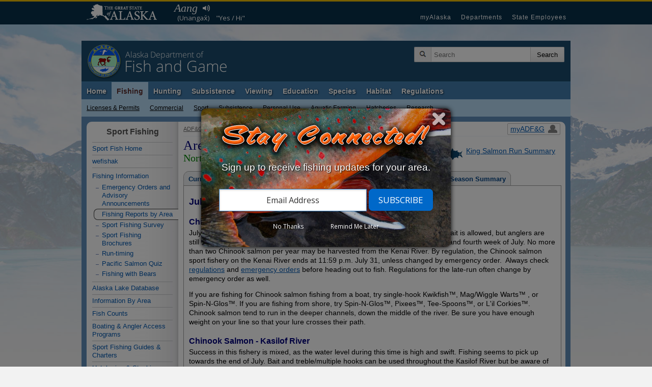

--- FILE ---
content_type: text/css
request_url: https://www.adfg.alaska.gov/sf/FishingReports/CSS/style.css?v=9.7
body_size: 1963
content:
.alert {
  background-color: pink;
  margin: 10px;
  padding: 10px;
  font-size: .8em;
  border-radius: 7px;
}

.note {
  font-size: smaller;
}

#siteNav {
}

#siteNav ul {
  list-style-image: none;
  list-style-position: outside;
  list-style-type: none;
  margin: 0pt;
  padding: 0px 5px 0pt;
}

#siteNav li {
  background: transparent url(images/nav/left.gif) no-repeat scroll left top;
  float: left;
  margin: 0 1px 0 0;
  padding: 0pt 0pt 0pt 5px;
  border-bottom: 2px solid #9cc;
}

#siteNav a {
  background: transparent url(images/nav/right.gif) no-repeat scroll right top;
  color: #765;
  display: block;
  float: left;
  font-weight: bold;
  padding: 5px 10px 4px 5px;
  text-decoration: none;
}

/* Commented Backslash Hack hides rule from IE5-Mac \*/
#siteNav a {
  float:none;
}
/* End IE5-Mac hack */

#siteNav a:hover {
  color: #333;
}

#siteNav .selected {
  background-image: url(images/nav/left_on.gif);
  border-bottom: 1px solid #9cc;
}

#siteNav .selected a {
  background-image: url(images/nav/right_on.gif);
  color: #333;
  padding-bottom: 5px;
}

/*This is used to create the 'hanging-indent' look of the link text*/
.outdent {
  padding-left: 2em;
  text-indent: -2em;
}

.siteNavHeader {
  text-align: center;
  font-variant: small-caps;
/*  text-transform: capitalize;*/
  font-size: 200%;
  font-weight: bold;
  color: #00007C;
}

#content {
  padding: 10px;
}

#EONRsummaries {
  background-color: #ddd;
}

#EONRsummaries ul {
  list-style-image: none;
  list-style-position: outside;
  list-style-type: none;
  margin: 0;
  padding: 0px 0px 1px;
}

#EONRsummaries li {
  background-color: #ddd;
  float: left;
  margin: 0 0 0 0;
  padding: 0 1px 0 0px;
}

#EONRsummaries a {
  display: block;
  float: left;
  padding: 5px 5px 4px 5px;
}

#EOs { /*This is really NRs now*/
  float: right;
  margin: 0px 10px 5px 10px;
  width: 330px;
  background-color: #eceff0;
  padding: 5px 15px 15px 15px;
  border-radius: 7px;
}

#EOs ul {
  list-style: none;
  margin: 0;
  padding: 0;
}

#EOs li a {
  font: 9pt Arial,Tahoma,Verdana,sans-serif;
}

#EONRlinks {
  padding: 10px;
}

.RunSummaries {
/*  float: right; */
/*  width: 300px;*/
}

#EONRarchives ul {
  list-style-image: none;
  list-style-position: outside;
  list-style-type: none;
  margin: 0;
  padding: 0px 5px 1px;
}

#EONRarchives {
  padding: 10px;
}

#EONRarchives li {
  float: left;
  margin: 0 1px 0 0;
  padding: 0 0 0 0px;
}

#EONRarchives a {
  display: block;
  float: left;
  padding: 0px;
}

#EONRarchives table {
  border: 1px solid black;
}

#EONRarchives th {
  text-align: center;
}

#EONRarchives td, #EONRarchives th {
  border: 1px solid black;
  padding: 5px;
}

.archiveNotice {
  background-color: pink;
  border-radius: 7px;
  width: 40%;
  padding: 15px;
}

.harvestTable {
  border: 1px solid black;
  border-collapse: collapse;
  width: 700px;
  margin-bottom: 2em;
}

.harvestTable td {
  border: 1px solid #999;
  text-align: center;
  padding: 0.2em;
}

.harvestTable th {
  border: 1px solid blue;
  background-color: #ffb;
  font-weight: bold;
  padding: 0.2em;
  text-align: center;
}

.harvestTable tr.altRow {
  background-color: #cff;
}

.harvestTable .colorColumn {
  background-color: #3cf;
  font-weight: bold;
  text-align: center;
  width: 50px;
}

.FishingReports table {
  border: none;
}

.FishingReports td {
  text-align: left;
  padding: 0.2em;
  vertical-align: top;
  border: none;
}

li {
  color: black;
}

/*Hidden*/
.QRCode {
  display: none;
}

#printGranicusheader {
  display: none;
}

/*End Of Year Summaries*/
.PDFlink {
  background-color:lightgray;
  padding:1em;
  border-radius:7px;
}
.EOYHeader {
  padding-bottom: 28px;
  text-align: center;
  font-weight: bold;
  font-size: 1.6em;
  line-height: normal;
   margin-top: 1em;  /*  altered 10/2023 from margin-top: -1em;  */
}
.SummaryHeaderDiv {
  border-bottom: 4px double #8c8b8b;
}

#SeasonText {
  margin: auto;
  width: 100%;
  position: absolute;
  top: 9em;
  left: 0;
  padding-bottom: 0.8em;
  /* border-bottom: 4px double #8c8b8b; */  /* removed 10/2023 */
}
#FishScales {
  margin: auto;
  width: 100%;
  height: 220px;
}
.EOYSpeciesH {
  background-repeat: no-repeat;
  background-position: center;
  padding-top: 28px;
  margin-top: 1em;
  text-align: center;
  font-weight: bold;
  font-variant: small-caps;
}
  .EOYKingH {
    background-image: url("/Static-sf/fishing_reports/images/ChinookOutline.png");
    background-size: 200px;
  }
  .EOYSockeyeH {
    background-image: url("/Static-sf/fishing_reports/images/SockeyeOutline.png");
    background-size: 230px;
  }
  .EOYCohoH {
    background-image: url("/Static-sf/fishing_reports/images/CohoOutline.png");
    background-size: 200px;
  }
  .EOYShrimpH {
    background-image: url("/Static-sf/fishing_reports/images/ShrimpOutline2.png");
    background-size: 200px;
  }
  .EOYRClamH {
    background-image: url("/Static-sf/fishing_reports/images/RazorClam.png");
    background-size: 180px;
  }
  .EOYRDipnetH {
    background-image: url("/Static-sf/fishing_reports/images/Dipnet.png");
    background-size: 480px;
    background-position-x: center;
    background-position-y: center;
    padding-top: 32px;
  }
  .EOYCrabH {
    background-image: url("/Static-sf/fishing_reports/images/Crab.png");
    background-size: 180px;
  }
  .EOYRockFishH {
    background-image: url("/Static-sf/fishing_reports/images/RockFish.png");
    background-size: 160px;
  }
.EOYLocationH {
  font-size: 16px;
  font-weight: bold;
  color: #00007c;
  margin-top: 1em;
}
.EOYMAH {
  font-size: 14px;
  text-align: center;
  font-weight: bold;
  color: #00007c;
  margin-top: 1em;
}
P.EOY {
  margin: 0;
  /*text-indent: 1em;*/
}
P.EOY+P.EOY {
  margin-top: 1em;
}
P.EOYMA+P.EOYMA {
  margin-top: 0.5em;
}
P.EOYMAsub {
  margin-top: 0.25em;
  margin-bottom: 0.25em;
}
.EOYMA {
  text-align: left;
  margin-left: 2em;
  margin-top: 0;
  margin-bottom: 0;
  list-style: disc outside none;
  display: list-item; 
}
.EOYMAsub {
  text-align: left;
  margin-left: 4em;
  margin-top: 0;
  margin-bottom: 0;
  list-style: circle outside none;
  display: list-item; 
}
.EOYMAsubsub {
  text-align: left;
  margin-left: 6em;
  margin-top: 0;
  margin-bottom: 0;
  list-style: square outside none;
  display: list-item; 
}

.KenaiTable {
  margin-top: 1em;
  width: 550px;
  margin-left: auto;
  margin-right: auto;
}
.KenaiTable caption {
  font-weight: bold;
  text-align: center;
  border-bottom: 1px solid black;
}
td.KenaiTableFooter {
  border-top: 1px solid black;
  text-align: center;
}
.KodiakTable {
  margin-top: 1em;
  width: 550px;
  margin-left: auto;
  margin-right: auto;
}
.KodiakTable caption {
  font-weight: bold;
  text-align: center;
  border-bottom: 1px solid black;
}
td.KodiakTableFooter {
  border-top: 1px solid black;
  text-align: center;
}


--- FILE ---
content_type: text/css
request_url: https://www.adfg.alaska.gov/sf/FishingReports/CSS/print.css?v=27.48
body_size: 545
content:
#breadcrumb {
  display: none !important;
}

#printheader {
  display: none !important;
}

#printGranicusheader {
  display: block;
  width: 670px;
  margin-left: auto;
  margin-right: auto;
  text-align: center;
}

.QRCode {
  display: block;
	padding: 1em;
}

#skip {
  display: none;
}

.mainwrapper {
	background: none;
}

.printPadding {
	padding: 1em;
}

/*Seasonal Summaries Header text*/
#SeasonText {
  margin: auto;
  width: 100%;
  position: absolute;
  top: 6em;
  height: 220px;
  left: 0;
  padding-bottom: 0.8em;
  border-bottom: 4px double #8c8b8b;
}
